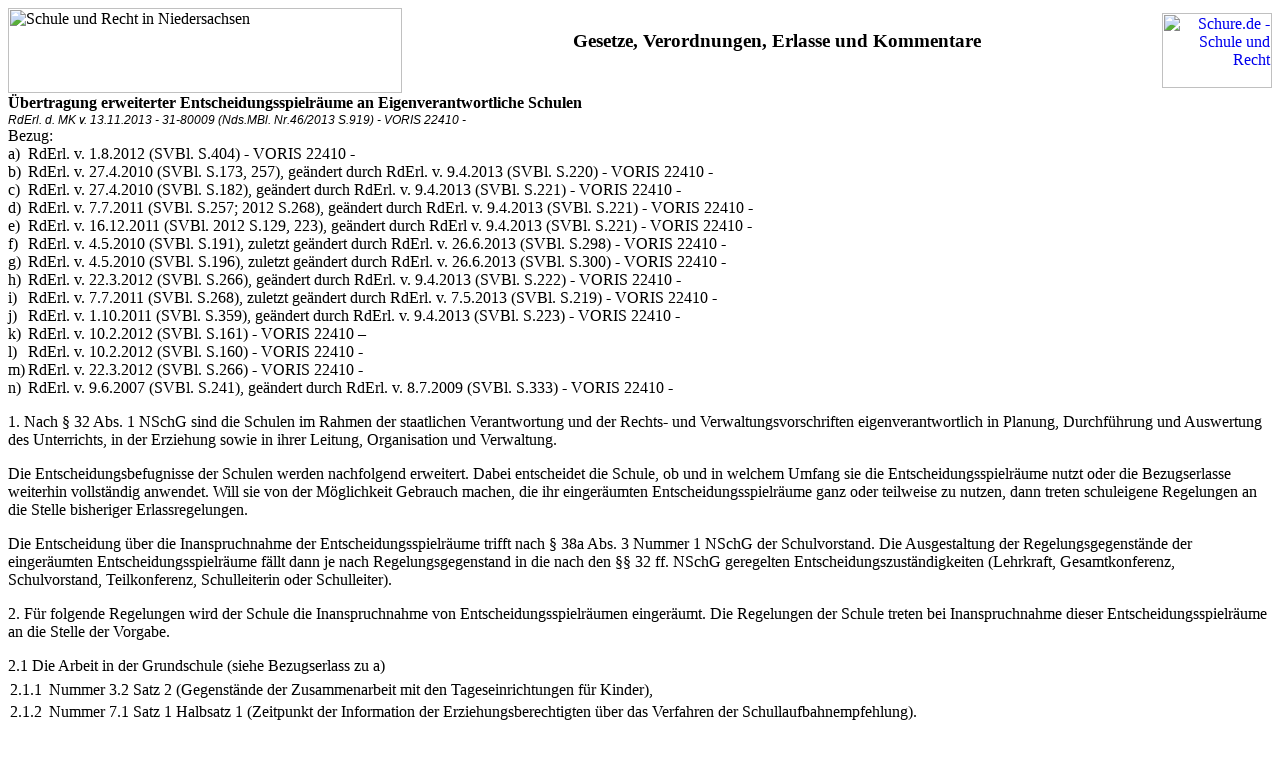

--- FILE ---
content_type: text/html
request_url: http://www.schure.de/22410/31,80009.htm
body_size: 5467
content:
<!DOCTYPE HTML PUBLIC "-//SoftQuad Software//DTD HoTMetaL PRO 6.0::19990601::extensions to HTML 4.0//EN" "hmpro6.dtd">
<HTML> 
  <HEAD> 
	 <TITLE>&Uuml;bertragung erweiterter Entscheidungsspielr&auml;ume an
		Eigenverantwortliche Schulen</TITLE>
	 <META NAME="publisher" CONTENT="Hayek Internet Verlag">
	 <META NAME="keywords"
	  CONTENT="VORIS, 22410, 31-80009, 13.11.2013, �bertragung, Erlasse, Entscheidungsspielr�ume, Entscheidungsspielraum, Eigenverantwortliche Schulen">
	 <META NAME="description"
	  CONTENT="�bertragung erweiterter Entscheidungsspielr�ume an Eigenverantwortliche Schulen">
	 <LINK REL="stylesheet" TYPE="text/css" HREF="../css/allsites.css"> <SCRIPT LANGUAGE="JavaScript" SRC="../js/dbclick.js"></SCRIPT> 
  </HEAD> 
  <BODY CLASS="h12"> 
	 <TABLE CLASS="tk" WIDTH="100%" CELLPADDING="0" CELLSPACING="0"> 
		<TR> 
		  <TD WIDTH="320" VALIGN="TOP" ALIGN="LEFT">
			 <IMG SRC="../grafik/Titelseite1.jpg" ALT="Schule und Recht in Niedersachsen"
			  WIDTH="394" HEIGHT="85" BORDER="0"></TD> 
		  <TD VALIGN="MIDDLE" ALIGN="CENTER"> 
			 <H3>Gesetze, Verordnungen, Erlasse und Kommentare</H3> </TD> 
		  <TD VALIGN="MIDDLE" ALIGN="RIGHT" WIDTH="120"><A HREF="../siteinfo.htm"
			 NAME="top" ONMOUSEOVER="window.status='Startseite';return true;"
			 ONMOUSEOUT="window.status='';return true;"><IMG SRC="../grafik/h-i-v.gif"
			 ALT="Schure.de - Schule und Recht" WIDTH="110" HEIGHT="75" BORDER="0"></A></TD>
		  
		</TR> 
	 </TABLE>
	 <DIV><SPAN
		STYLE="font-size: 12pt; font-weight: bold; line-height: 20px">&Uuml;bertragung
		erweiterter Entscheidungsspielr&auml;ume an Eigenverantwortliche Schulen
		</SPAN><BR><SPAN
		STYLE='font-size: 12px; font-weight: normal; line-height: " px"; font-style: italic; font-family: Arial'>RdErl.
		d. MK v. 13.11.2013 - 31-80009 (Nds.MBl. Nr.46/2013 S.919) - VORIS 22410 -
		</SPAN><BR>Bezug: 
		<TABLE WIDTH="100%" CELLPADDING="0" CELLSPACING="0">
		  <TR>
			 <TD VALIGN="TOP" WIDTH="20">a) </TD>
			 <TD>RdErl. v. 1.8.2012 (SVBl. S.404) - VORIS 22410 - </TD>
		  </TR>
		  <TR>
			 <TD VALIGN="TOP" WIDTH="20">b) </TD>
			 <TD>RdErl. v. 27.4.2010 (SVBl. S.173, 257), ge&auml;ndert durch
				RdErl. v. 9.4.2013 (SVBl. S.220) - VORIS 22410 - </TD>
		  </TR>
		  <TR>
			 <TD VALIGN="TOP" WIDTH="20">c) </TD>
			 <TD>RdErl. v. 27.4.2010 (SVBl. S.182), ge&auml;ndert durch RdErl. v.
				9.4.2013 (SVBl. S.221) - VORIS 22410 - </TD>
		  </TR>
		  <TR>
			 <TD VALIGN="TOP" WIDTH="20">d) </TD>
			 <TD>RdErl. v. 7.7.2011 (SVBl. S.257; 2012 S.268), ge&auml;ndert durch
				RdErl. v. 9.4.2013 (SVBl. S.221) - VORIS 22410 - </TD>
		  </TR>
		  <TR>
			 <TD VALIGN="TOP" WIDTH="20">e) </TD>
			 <TD>RdErl. v. 16.12.2011 (SVBl. 2012 S.129, 223), ge&auml;ndert durch
				RdErl v. 9.4.2013 (SVBl. S.221) - VORIS 22410 - </TD>
		  </TR>
		  <TR>
			 <TD VALIGN="TOP" WIDTH="20">f)</TD>
			 <TD> RdErl. v. 4.5.2010 (SVBl. S.191), zuletzt ge&auml;ndert durch
				RdErl. v. 26.6.2013 (SVBl. S.298) - VORIS 22410 - </TD>
		  </TR>
		  <TR>
			 <TD VALIGN="TOP" WIDTH="20">g)</TD>
			 <TD> RdErl. v. 4.5.2010 (SVBl. S.196), zuletzt ge&auml;ndert durch
				RdErl. v. 26.6.2013 (SVBl. S.300) - VORIS 22410 - </TD>
		  </TR>
		  <TR>
			 <TD VALIGN="TOP" WIDTH="20">h) </TD>
			 <TD>RdErl. v. 22.3.2012 (SVBl. S.266), ge&auml;ndert durch RdErl. v.
				9.4.2013 (SVBl. S.222) - VORIS 22410 - </TD>
		  </TR>
		  <TR>
			 <TD VALIGN="TOP" WIDTH="20">i) </TD>
			 <TD>RdErl. v. 7.7.2011 (SVBl. S.268), zuletzt ge&auml;ndert durch
				RdErl. v. 7.5.2013 (SVBl. S.219) - VORIS 22410 - </TD>
		  </TR>
		  <TR>
			 <TD VALIGN="TOP" WIDTH="20">j)</TD>
			 <TD> RdErl. v. 1.10.2011 (SVBl. S.359), ge&auml;ndert durch RdErl. v.
				9.4.2013 (SVBl. S.223) - VORIS 22410 - </TD>
		  </TR>
		  <TR>
			 <TD VALIGN="TOP" WIDTH="20">k) </TD>
			 <TD>RdErl. v. 10.2.2012 (SVBl. S.161) - VORIS 22410 &#150; </TD>
		  </TR>
		  <TR>
			 <TD VALIGN="TOP" WIDTH="20">l) </TD>
			 <TD>RdErl. v. 10.2.2012 (SVBl. S.160) - VORIS 22410 - </TD>
		  </TR>
		  <TR>
			 <TD VALIGN="TOP" WIDTH="20">m) </TD>
			 <TD>RdErl. v. 22.3.2012 (SVBl. S.266) - VORIS 22410 - </TD>
		  </TR>
		  <TR>
			 <TD VALIGN="TOP" WIDTH="20">n) </TD>
			 <TD>RdErl. v. 9.6.2007 (SVBl. S.241), ge&auml;ndert durch RdErl. v.
				8.7.2009 (SVBl. S.333) - VORIS 22410 - </TD>
		  </TR>
		</TABLE></DIV> 
	 <P>1. Nach &sect; 32 Abs. 1 NSchG sind die Schulen im Rahmen der
		staatlichen Verantwortung und der Rechts- und Verwaltungsvorschriften
		eigenverantwortlich in Planung, Durchf&uuml;hrung und Auswertung des
		Unterrichts, in der Erziehung sowie in ihrer Leitung, Organisation und
		Verwaltung. </P>
	 <P>Die Entscheidungsbefugnisse der Schulen werden nachfolgend erweitert.
		Dabei entscheidet die Schule, ob und in welchem Umfang sie die
		Entscheidungsspielr&auml;ume nutzt oder die Bezugserlasse weiterhin
		vollst&auml;ndig anwendet. Will sie von der M&ouml;glichkeit Gebrauch machen,
		die ihr einger&auml;umten Entscheidungsspielr&auml;ume ganz oder teilweise zu
		nutzen, dann treten schuleigene Regelungen an die Stelle bisheriger
		Erlassregelungen. </P>
	 <P>Die Entscheidung &uuml;ber die Inanspruchnahme der
		Entscheidungsspielr&auml;ume trifft nach &sect; 38a Abs. 3 Nummer 1 NSchG der
		Schulvorstand. Die Ausgestaltung der Regelungsgegenst&auml;nde der
		einger&auml;umten Entscheidungsspielr&auml;ume f&auml;llt dann je nach
		Regelungsgegenstand in die nach den &sect;&sect; 32 ff. NSchG geregelten
		Entscheidungszust&auml;ndigkeiten (Lehrkraft, Gesamtkonferenz, Schulvorstand,
		Teilkonferenz, Schulleiterin oder Schulleiter). </P>
	 <P>2. F&uuml;r folgende Regelungen wird der Schule die Inanspruchnahme von
		Entscheidungsspielr&auml;umen einger&auml;umt. Die Regelungen der Schule treten
		bei Inanspruchnahme dieser Entscheidungsspielr&auml;ume an die Stelle der
		Vorgabe. </P>
	 <P STYLE="margin-bottom: 3pt">2.1 Die Arbeit in der Grundschule (siehe
		Bezugserlass zu a) </P>
	 <TABLE WIDTH="100%" CELLPADDING="2" CELLSPACING="0">
		<TR>
		  <TD VALIGN="TOP" WIDTH="35">2.1.1</TD>
		  <TD> Nummer 3.2 Satz 2 (Gegenst&auml;nde der Zusammenarbeit mit den
			 Tageseinrichtungen f&uuml;r Kinder), </TD>
		</TR>
		<TR>
		  <TD VALIGN="TOP" WIDTH="35">2.1.2</TD>
		  <TD> Nummer 7.1 Satz 1 Halbsatz 1 (Zeitpunkt der Information der
			 Erziehungsberechtigten &uuml;ber das Verfahren der Schullaufbahnempfehlung).
			 </TD>
		</TR>
	 </TABLE>
	 <P STYLE="margin-bottom: 3pt">2.2 Die Arbeit in der Hauptschule (siehe
		Bezugserlass zu b) </P>
	 <TABLE WIDTH="100%" CELLPADDING="2" CELLSPACING="0">
		<TR>
		  <TD VALIGN="TOP" WIDTH="35">2.2.1</TD>
		  <TD> Anlage zu Nummer 3 (Stundentafel) mit der Ma&szlig;gabe, dass die
			 Schule in eigener Verantwortung &uuml;ber die Verteilung der einzelnen Fach-
			 oder Fachbereichsstunden auf die Schuljahrg&auml;nge entscheiden kann, wobei
			 die Summe der Fach- bzw. Fachbereichsstunden in den Schuljahrg&auml;ngen 5 bis
			 9 sowie die Gesamtsumme von 149 Pflicht- und Wahlpflichtstunden eingehalten
			 werden muss; die Pflichtstundenerteilung im 10. Schuljahrgang bleibt hiervon
			 unber&uuml;hrt, </TD>
		</TR>
		<TR>
		  <TD VALIGN="TOP" WIDTH="35">2.2.2</TD>
		  <TD> Nummer 3.1 S&auml;tze 1 und 2 (Epochale Anordnung des
			 Unterrichts), </TD>
		</TR>
		<TR>
		  <TD VALIGN="TOP" WIDTH="35">2.2.3 </TD>
		  <TD>Nummer 3.6 Abs. 1, 3 und 4 (Lehrereinsatz), </TD>
		</TR>
		<TR>
		  <TD VALIGN="TOP" WIDTH="35">2.2.4</TD>
		  <TD> Nummer 3.8 (Verf&uuml;gungsstunden), mit der Ma&szlig;gabe, dass
			 zus&auml;tzliche Lehrererstunden nicht beansprucht werden k&ouml;nnen, </TD>
		</TR>
		<TR>
		  <TD VALIGN="TOP" WIDTH="35">2.2.5</TD>
		  <TD> Nummer 6.5 Abs. 1 und Nummer 6.6 Abs. 1 (schriftliche
			 Lernkontrollen) mit der Ma&szlig;gabe, dass in den F&auml;chern Deutsch,
			 Englisch und Mathematik mindestens zwei schriftliche Lernkontrollen pro
			 Schulhalbjahr nach Entscheidung der Fachkonferenz geschrieben werden und die
			 Schule entscheidet, ob in einem Fach weitere schriftliche oder weitere andere,
			 z.B. fachpraktisch zu dokumentierende und m&uuml;ndlich zu pr&auml;sentierende
			 Formen von Lernkontrolle verlangt werden, </TD>
		</TR>
		<TR>
		  <TD VALIGN="TOP" WIDTH="35">2.2.6 </TD>
		  <TD>Nummer 7.1 Satz 2 (Dienstbesprechungen), </TD>
		</TR>
		<TR>
		  <TD VALIGN="TOP" WIDTH="35">2.2.7</TD>
		  <TD> Nummer 8.4.1 (Informationsveranstaltungen), mit der Ma&szlig;gabe,
			 dass von den vorgegebenen Zeitpunkten der Informationsveranstaltungen
			 abgewichen werden kann. </TD>
		</TR>
	 </TABLE>
	 <P STYLE="margin-bottom: 3pt">2.3 Die Arbeit in der Realschule (siehe
		Bezugserlass zu c) </P>
	 <TABLE WIDTH="100%" CELLPADDING="2" CELLSPACING="0">
		<TR>
		  <TD VALIGN="TOP" WIDTH="35">2.3.1</TD>
		  <TD> Anlage zu Nummer 3 (Stundentafel) mit der Ma&szlig;gabe, dass die
			 Schule in eigener Verantwortung &uuml;ber die Verteilung der einzelnen Fach-
			 oder Fachbereichsstunden auf die Schuljahrg&auml;nge entscheiden kann, wobei
			 die Summe der Fach- bzw. Fachbereichsstunden in den Schuljahrg&auml;ngen 5 bis
			 10 sowie die Gesamtsumme von 179 Pflicht- und Wahlpflichtstunden eingehalten
			 werden muss, </TD>
		</TR>
		<TR>
		  <TD VALIGN="TOP" WIDTH="35">2.3.2</TD>
		  <TD> Nummer 3.3 Abs. 3 (Wahlpflichtkurse) mit der Ma&szlig;gabe, dass
			 statt zweier jeweils zweist&uuml;ndiger Wahlpflichtkurse ein vierst&uuml;ndiger
			 Wahlpflichtkurs eingerichtet werden kann, </TD>
		</TR>
		<TR>
		  <TD VALIGN="TOP" WIDTH="35">2.3.3 </TD>
		  <TD>Nummer 3.6 (Einsatz der Lehrkr&auml;fte), </TD>
		</TR>
		<TR>
		  <TD VALIGN="TOP" WIDTH="35">2.3.4</TD>
		  <TD> Nummer 3.8 Satz 2 Halbsatz 1 (Verf&uuml;gungsstunde in den
			 Schuljahrg&auml;ngen 6 bis 9), </TD>
		</TR>
		<TR>
		  <TD VALIGN="TOP" WIDTH="35">2.3.5</TD>
		  <TD> Nummer 4.12 Abs. 1 Satz 2 (Umfang von Projektunterricht), </TD>
		</TR>
		<TR>
		  <TD VALIGN="TOP" WIDTH="35">2.3.6</TD>
		  <TD> Nummer 6.5 Abs. 1 (schriftliche Lernkontrollen) mit der
			 Ma&szlig;gabe, dass in den F&auml;chern Deutsch, Mathematik und in den
			 Fremdsprachen mindestens zwei schriftliche Lernkontrollen pro Schulhalbjahr
			 nach Entscheidung der Fachkonferenz geschrieben werden, </TD>
		</TR>
		<TR>
		  <TD VALIGN="TOP" WIDTH="35">2.3.7</TD>
		  <TD> Nummer 6.6 Satz 1 (schriftliche Lernkontrollen) mit der
			 Ma&szlig;gabe, dass die Schule in eigener Verantwortung entscheiden kann, ob in
			 einem Fach nach Nummer 6.5 Abs. 1 weitere schriftliche oder weitere andere,
			 z.B. fachpraktisch zu dokumentierende und m&uuml;ndlich zu pr&auml;sentierende
			 Formen von Lernkontrolle verlangt werden und nach Nummer 6.5 Abs. 2 eine
			 schriftliche Lernkontrolle durch eine andere Form der Lernkontrolle ersetzt
			 wird, </TD>
		</TR>
		<TR>
		  <TD VALIGN="TOP" WIDTH="35">2.3.8</TD>
		  <TD> Nummer 7.1 Abs. 2 (Dienstbesprechungen), </TD>
		</TR>
		<TR>
		  <TD VALIGN="TOP" WIDTH="35">2.3.9 </TD>
		  <TD>Nummer 8.3.1 (Informationsveranstaltungen), mit der Ma&szlig;gabe,
			 dass von den vorgegebenen Zeitpunkten der Informationsveranstaltungen
			 abgewichen werden kann.</TD>
		</TR>
	 </TABLE>
	 <P STYLE="margin-bottom: 3pt"> 2.4 Die Arbeit in der Oberschule (siehe
		Bezugserlass zu d) </P>
	 <TABLE WIDTH="100%" CELLPADDING="2" CELLSPACING="0">
		<TR>
		  <TD VALIGN="TOP" WIDTH="35">2.4.1</TD>
		  <TD> Nummer 3.2.3 (Einsatz der Lehrkr&auml;fte), </TD>
		</TR>
		<TR>
		  <TD VALIGN="TOP" WIDTH="35">2.4.2 </TD>
		  <TD>Nummer 3.2.7 Satz 1 (Epochale Anordnung des Unterrichts), </TD>
		</TR>
		<TR>
		  <TD VALIGN="TOP" WIDTH="35">2.4.3</TD>
		  <TD> Nummer 3.2.12 (Berufsbildende Ma&szlig;nahmen), </TD>
		</TR>
		<TR>
		  <TD VALIGN="TOP" WIDTH="35">2.4.4</TD>
		  <TD> Nummer 7.5 und 7.6 (Lernkontrollen), </TD>
		</TR>
		<TR>
		  <TD VALIGN="TOP" WIDTH="35">2.4.5</TD>
		  <TD> Nummer 8.1 Abs. 2 (Dienstbesprechungen). </TD>
		</TR>
	 </TABLE>
	 <P STYLE="margin-bottom: 3pt">2.5 Die Arbeit in den Schuljahrg&auml;ngen 5
		bis 10 des Gymnasiums (siehe Bezugserlass zu e) </P>
	 <TABLE WIDTH="100%" CELLPADDING="2" CELLSPACING="0">
		<TR>
		  <TD VALIGN="TOP" WIDTH="40">2.5.1</TD>
		  <TD> Nummer 3.1 (Stundentafel) mit der Ma&szlig;gabe, dass die Schule
			 in eigener Verantwortung nach Nummer 3.7.1 die Verteilung der einzelnen
			 Fachstunden auf die Schuljahrg&auml;nge nach den Stundentafeln 1 und 2 (Anlagen
			 1 und 2) vornehmen kann, </TD>
		</TR>
		<TR>
		  <TD VALIGN="TOP" WIDTH="40">2.5.2</TD>
		  <TD> Nummer 3.7.2 S&auml;tze 2 und 3 (Stundentafel freie Unterrichts-
			 und Arbeitsformen im 5. Schuljahrgang), </TD>
		</TR>
		<TR>
		  <TD VALIGN="TOP" WIDTH="40">2.5.3</TD>
		  <TD> Nummer 3.7.3 (Einsatz der Lehrkr&auml;fte), </TD>
		</TR>
		<TR>
		  <TD VALIGN="TOP" WIDTH="40">2.5.4 </TD>
		  <TD>Nummer 3.7.4 (Verf&uuml;gungsstunde in den Schuljahrg&auml;ngen 6
			 bis 10), </TD>
		</TR>
		<TR>
		  <TD VALIGN="TOP" WIDTH="40">2.5.5</TD>
		  <TD> Nummer 3.7.5 (Epochalunterricht), </TD>
		</TR>
		<TR>
		  <TD VALIGN="TOP" WIDTH="40">2.5.6 </TD>
		  <TD>Nummer 4.11 Satz 2 (Umfang von Projektunterricht), </TD>
		</TR>
		<TR>
		  <TD VALIGN="TOP" WIDTH="40">2.5.7</TD>
		  <TD> Nummer 5.5.3 (wahlfreier Unterricht), </TD>
		</TR>
		<TR>
		  <TD VALIGN="TOP" WIDTH="40">2.5.8</TD>
		  <TD> Nummern 6.4 und 6.7 (schriftliche Lernkontrollen) mit der
			 Ma&szlig;gabe, dass die Schule in eigener Verantwortung entscheiden kann, dass
			 in einem drei- oder mehrst&uuml;ndigen Fach mindestens zwei schriftliche
			 Lernkontrollen je Schulhalbjahr geschrieben werden und au&szlig;erdem
			 dar&uuml;ber, ob in einem Fach weitere schriftliche oder weitere andere, z.B.
			 fachpraktisch zu dokumentierende und m&uuml;ndlich zu pr&auml;sentierende
			 Formen von Lernkontrollen verlangt werden, </TD>
		</TR>
		<TR>
		  <TD VALIGN="TOP" WIDTH="40">2.5.9</TD>
		  <TD> Nummer 7.2 Abs. 1 (Zusammenarbeit mit Grundschulen) und </TD>
		</TR>
		<TR>
		  <TD VALIGN="TOP" WIDTH="40">2.5.10</TD>
		  <TD> Nummer 8.4 (Informationsveranstaltungen). </TD>
		</TR>
	 </TABLE>
	 <P STYLE="margin-bottom: 3pt">2.6 Die Arbeit in den Schuljahrg&auml;ngen 5
		bis 10 der Kooperativen Gesamtschule (siehe Bezugserlass zu f) </P>
	 <TABLE WIDTH="100%" CELLPADDING="2" CELLSPACING="0">
		<TR>
		  <TD VALIGN="TOP" WIDTH="40">2.6.1</TD>
		  <TD> Nummern 3.1.1 und 3.1.2 (Stundentafeln) mit der Ma&szlig;gabe,
			 dass die Schule in eigener Verantwortung nach Nummer 3.2.1 die Verteilung der
			 einzelnen Fachstunden auf die Schuljahrg&auml;nge vornehmen kann, </TD>
		</TR>
		<TR>
		  <TD VALIGN="TOP" WIDTH="40">2.6.2</TD>
		  <TD> Nummer 3.2.4 (Einsatz der Lehrkr&auml;fte), </TD>
		</TR>
		<TR>
		  <TD VALIGN="TOP" WIDTH="40">2.6.3 </TD>
		  <TD>Nummer 3.2.5 (freie Unterrichts- und Arbeitsformen im 5.
			 Schuljahrgang), </TD>
		</TR>
		<TR>
		  <TD VALIGN="TOP" WIDTH="40">2.6.4</TD>
		  <TD> Nummer 3.2.6 (Verf&uuml;gungsstunde in den Schuljahrg&auml;ngen 6
			 bis 10), </TD>
		</TR>
		<TR>
		  <TD VALIGN="TOP" WIDTH="40">2.6.5</TD>
		  <TD> Nummer 3.2.7 (Freiarbeit), </TD>
		</TR>
		<TR>
		  <TD VALIGN="TOP" WIDTH="40">2.6.6</TD>
		  <TD> Nummer 3.2.8 (Epochalunterricht), </TD>
		</TR>
		<TR>
		  <TD VALIGN="TOP" WIDTH="40">2.6.7 </TD>
		  <TD>Nummer 4.7 Satz 1 Halbsatz 2 (Umfang von Projektunterricht), </TD>
		</TR>
		<TR>
		  <TD VALIGN="TOP" WIDTH="40">2.6.8</TD>
		  <TD> Nummer 6.4 (schriftliche Lernkontrollen) mit der Ma&szlig;gabe,
			 dass die Schule in eigener Verantwortung entscheiden kann, dass in einem drei-
			 oder mehrst&uuml;ndigen Fach mindestens zwei schriftliche Lernkontrollen je
			 Schulhalbjahr, in einem zweist&uuml;ndigen Fach mit Ausnahme des Faches Sport
			 mindestens eine schriftliche Lernkontrolle je Schulhalbjahr und in einem nur
			 ein Schulhalbjahr unterrichteten Fach eine oder zwei schriftliche
			 Lernkontrollen nach Entscheidung der Fachkonferenz geschrieben werden und
			 au&szlig;erdem dar&uuml;ber, ob in einem Fach weitere schriftliche oder weitere
			 andere, z.B. fachpraktisch zu dokumentierende und m&uuml;ndlich zu
			 pr&auml;sentierende Formen von Lernkontrollen verlangt werden, </TD>
		</TR>
		<TR>
		  <TD VALIGN="TOP" WIDTH="40">2.6.9</TD>
		  <TD> Nummer 7.2 (Zusammenarbeit mit anderen Schulen) und </TD>
		</TR>
		<TR>
		  <TD VALIGN="TOP" WIDTH="40">2.6.10</TD>
		  <TD>Nummer 8.4 (Informationsveranstaltungen). </TD>
		</TR>
	 </TABLE>
	 <P STYLE="margin-bottom: 3pt">2.7 Die Arbeit in den Schuljahrg&auml;ngen 5
		bis 10 der Integrierten Gesamtschule (siehe Bezugserlass zu g) </P>
	 <TABLE WIDTH="100%" CELLPADDING="2" CELLSPACING="0">
		<TR>
		  <TD VALIGN="TOP" WIDTH="40">2.7.1</TD>
		  <TD> Nummer 3.1 (Stundentafel) mit der Ma&szlig;gabe, dass die Schule
			 in eigener Verantwortung nach Nummer 3.2.1 die Verteilung der einzelnen
			 Fachstunden auf die Schuljahrg&auml;nge vornehmen kann, </TD>
		</TR>
		<TR>
		  <TD VALIGN="TOP" WIDTH="40">2.7.2 </TD>
		  <TD>Nummer 3.2.3 (Einsatz der Lehrkr&auml;fte), </TD>
		</TR>
		<TR>
		  <TD VALIGN="TOP" WIDTH="40">2.7.3</TD>
		  <TD> Nummer 3.2.4 (freie Unterrichts- und Arbeitsformen im 5.
			 Schuljahrgang), </TD>
		</TR>
		<TR>
		  <TD VALIGN="TOP" WIDTH="40">2.7.4</TD>
		  <TD> Nummer 3.2.5 (f&auml;cher&uuml;bergreifender oder
			 f&auml;cherverbindender Unterricht), </TD>
		</TR>
		<TR>
		  <TD VALIGN="TOP" WIDTH="40">2.7.5 </TD>
		  <TD>Nummer 3.2.6 (Epochalunterricht); </TD>
		</TR>
		<TR>
		  <TD VALIGN="TOP" WIDTH="40">2.7.6 </TD>
		  <TD>Nummer 3.2.7 (Verf&uuml;gungsstunde in den Schuljahrg&auml;ngen 6
			 bis 10), </TD>
		</TR>
		<TR>
		  <TD VALIGN="TOP" WIDTH="40">2.7.7</TD>
		  <TD> Nummer 3.2.8 (Freiarbeit), </TD>
		</TR>
		<TR>
		  <TD VALIGN="TOP" WIDTH="40">2.7.8</TD>
		  <TD> Nummern 6.4, 6.5 und 6.7 (schriftliche Lernkontrollen) mit der
			 Ma&szlig;gabe, dass die Schule in eigener Verantwortung entscheiden kann, dass
			 in einem drei- oder mehrst&uuml;ndigen Fach mindestens zwei schriftliche
			 Lernkontrollen je Schulhalbjahr geschrieben werden und au&szlig;erdem
			 dar&uuml;ber, ob in einem Fach weitere schriftliche oder weitere andere, z.B.
			 fachpraktisch zu dokumentierende und m&uuml;ndlich zu pr&auml;sentierende
			 Formen von Lernkontrollen verlangt werden, </TD>
		</TR>
		<TR>
		  <TD VALIGN="TOP" WIDTH="40">2.7.9</TD>
		  <TD> Nummer 7.2 (Zusammenarbeit mit Grundschulen) und </TD>
		</TR>
		<TR>
		  <TD VALIGN="TOP" WIDTH="40">2.7.10</TD>
		  <TD> Nummer 8.4 (Informationsveranstaltungen). </TD>
		</TR>
	 </TABLE>
	 <P STYLE="margin-bottom: 3pt">2.8 Schriftliche Arbeiten in den allgemein
		bildenden Schulen (siehe Bezugserlass zu h) </P>
	 <TABLE WIDTH="100%" CELLPADDING="2" CELLSPACING="0">
		<TR>
		  <TD VALIGN="TOP" WIDTH="35">2.8.1 </TD>
		  <TD>Nummer 4 Satz 1 (Ank&uuml;ndigung schriftlicher Arbeiten), </TD>
		</TR>
		<TR>
		  <TD VALIGN="TOP" WIDTH="35">2.8.2</TD>
		  <TD> Nummer 6 Satz 1 (Korrekturzeiten), </TD>
		</TR>
		<TR>
		  <TD VALIGN="TOP" WIDTH="35">2.8.3 </TD>
		  <TD>Nummer 7 (Bewertung schriftlicher Arbeiten), soweit dort das Verbot
			 von Zwischennoten anzuwenden ist, </TD>
		</TR>
		<TR>
		  <TD VALIGN="TOP" WIDTH="35">2.8.4 </TD>
		  <TD>Nummer 9 Satz 2 (Gelegenheit zu einer Ersatzleistung). </TD>
		</TR>
	 </TABLE>
	 <P>2.9 Klassenbildung und Lehrerstundenzuweisung an den allgemein bildenden
		Schulen (siehe Bezugserlass zu i) </P>
	 <P>Nummern 3.1, 3.3 und 3.6 (Bildung von Klassen) mit der Ma&szlig;gabe,
		dass zus&auml;tzliche Ressourcen nicht bereitgestellt werden und der
		Pflichtunterricht nach Stundentafel sichergestellt ist. </P>
	 <P STYLE="margin-bottom: 3pt">2.10 Bestimmungen f&uuml;r den Schulsport
		(siehe Bezugserlass zu j) </P>
	 <TABLE WIDTH="100%" CELLPADDING="2" CELLSPACING="0">
		<TR>
		  <TD VALIGN="TOP" WIDTH="40">2.10.1</TD>
		  <TD> Nummer 2 (Befreiung vom Sportunterricht), </TD>
		</TR>
		<TR>
		  <TD VALIGN="TOP" WIDTH="40">2.10.2</TD>
		  <TD> Nummer 3.5 (Sportfeste und Wettk&auml;mpfe in der Schule). </TD>
		</TR>
	 </TABLE>
	 <P>2.11 Studiendirektoren zur Koordinierung schulfachlicher oder
		p&auml;dagogischer Aufgaben an Gymnasien, Abendgymnasien und Kollegs (siehe
		Bezugserlass zu k) </P>
	 <P>Abschnitte I, II und III (Aufgabenbeschreibung). </P>
	 <P>2.12 Schulfachliche und organisatorische Aufgaben f&uuml;r
		Oberstudienr&auml;tinnen und Oberstudienr&auml;te an Gymnasien, Abendgymnasien
		und Kollegs (siehe Bezugserlass zu l) </P>
	 <P>Abschnitt I (Aufgabenbeschreibung). </P>
	 <P>2.13 Hausaufgaben an allgemein bildenden Schulen (siehe Bezugserlass zu
		m). </P>
	 <P>3. Dieser RdErl. tritt am 1.1.2014 in Kraft und mit Ablauf des
		31.12.2019 au&szlig;er Kraft. Der Bezugserlass zu n tritt mit Ablauf des
		31.12.2013 au&szlig;er Kraft. </P>
	 <P STYLE="font-size: 8pt">___________<BR>An die<BR>Schulen
		<BR>Nieders&auml;chsische Landesschulbeh&ouml;rde <BR>Nachrichtlich:<BR> An
		die<BR>Schultr&auml;ger </P>
	 <P>[
		<A HREF="../aa/22410/25,80009.htm"
		STYLE="font-style: italic; color: #000000">alte Fassung</A> ]</P> 
	 <CENTER><A HREF="#top"
		ONMOUSEOVER='window.status="Seitenanfang";return true;'
		ONMOUSEOUT='window.status="  ";return true;' TITLE="Zum Seitenanfang"><IMG
		SRC="../grafik/pgup.gif" WIDTH="15" HEIGHT="15" BORDER="0"></A></CENTER> 
	 <TABLE CLASS="tu"> 
		<TR> 
		  <TD>Schule und Recht in Niedersachsen (www.schure.de)</TD> 
		</TR> 
	 </TABLE> </BODY>
</HTML>